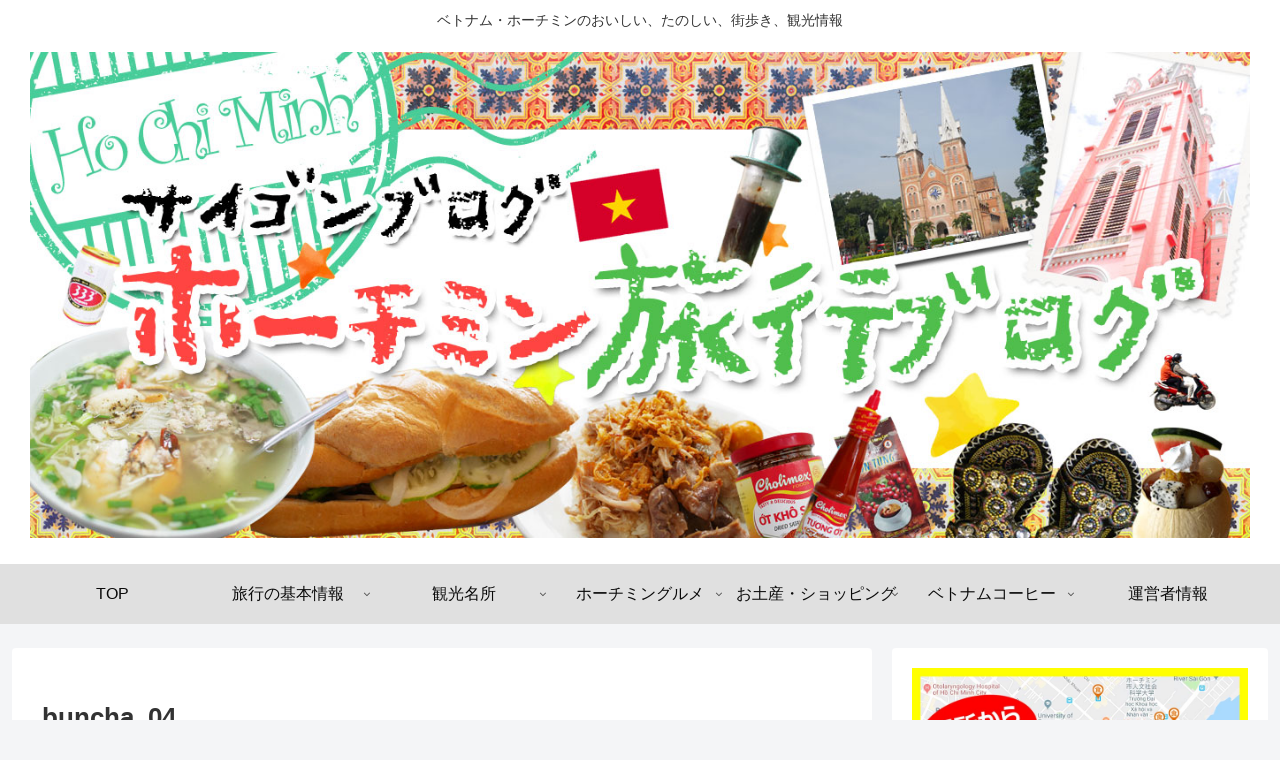

--- FILE ---
content_type: text/html; charset=utf-8
request_url: https://www.google.com/recaptcha/api2/aframe
body_size: 265
content:
<!DOCTYPE HTML><html><head><meta http-equiv="content-type" content="text/html; charset=UTF-8"></head><body><script nonce="2jqGih6ptKuoUwCccEtRpA">/** Anti-fraud and anti-abuse applications only. See google.com/recaptcha */ try{var clients={'sodar':'https://pagead2.googlesyndication.com/pagead/sodar?'};window.addEventListener("message",function(a){try{if(a.source===window.parent){var b=JSON.parse(a.data);var c=clients[b['id']];if(c){var d=document.createElement('img');d.src=c+b['params']+'&rc='+(localStorage.getItem("rc::a")?sessionStorage.getItem("rc::b"):"");window.document.body.appendChild(d);sessionStorage.setItem("rc::e",parseInt(sessionStorage.getItem("rc::e")||0)+1);localStorage.setItem("rc::h",'1769410511466');}}}catch(b){}});window.parent.postMessage("_grecaptcha_ready", "*");}catch(b){}</script></body></html>

--- FILE ---
content_type: application/javascript; charset=utf-8;
request_url: https://dalc.valuecommerce.com/app3?p=890081826&_s=https%3A%2F%2Fsai5n.com%2Fgourmet%2Fbuncha_t%2Fattachment%2Fbuncha_04&vf=iVBORw0KGgoAAAANSUhEUgAAAAMAAAADCAYAAABWKLW%2FAAAAMklEQVQYVwEnANj%2FAQEWAP9oYQ8AZIn5AAGsyAP%2FY%2BhhAPvanQABbQqK%2F57mpgDMENAAJA0QQnDouwIAAAAASUVORK5CYII%3D
body_size: 729
content:
vc_linkswitch_callback({"t":"69770fce","r":"aXcPzgAHrqEDD7BkCooD7AqKCJTg8A","ub":"aXcPzQAIrMgDD7BkCooBbQqKC%2FAw1w%3D%3D","vcid":"Gb6PuyUqx0eyDOPPWuz2gvXOtiQfCAR1jwPgp4hTWxBAPck-Du5TF7nArBoBk82xWLiF7C85-gw","vcpub":"0.503457","s":3711961,"approach.yahoo.co.jp":{"a":"2826703","m":"2201292","g":"c88a5e428c"},"paypaystep.yahoo.co.jp":{"a":"2826703","m":"2201292","g":"c88a5e428c"},"mini-shopping.yahoo.co.jp":{"a":"2826703","m":"2201292","g":"c88a5e428c"},"shopping.geocities.jp":{"a":"2826703","m":"2201292","g":"c88a5e428c"},"l":4,"shopping.yahoo.co.jp":{"a":"2826703","m":"2201292","g":"c88a5e428c"},"p":890081826,"paypaymall.yahoo.co.jp":{"a":"2826703","m":"2201292","g":"c88a5e428c"}})